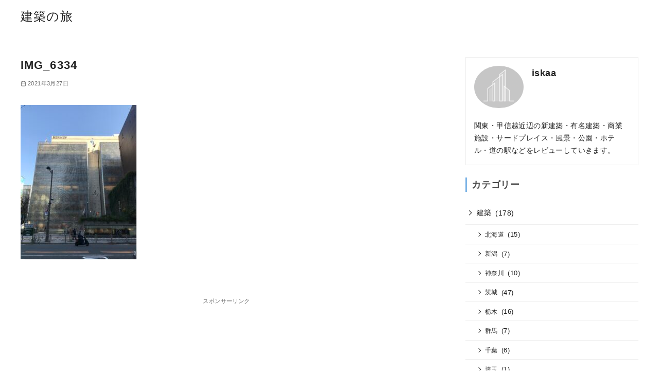

--- FILE ---
content_type: text/html; charset=utf-8
request_url: https://www.google.com/recaptcha/api2/aframe
body_size: 267
content:
<!DOCTYPE HTML><html><head><meta http-equiv="content-type" content="text/html; charset=UTF-8"></head><body><script nonce="rv34rXhCGcRYfNi5UhKeNQ">/** Anti-fraud and anti-abuse applications only. See google.com/recaptcha */ try{var clients={'sodar':'https://pagead2.googlesyndication.com/pagead/sodar?'};window.addEventListener("message",function(a){try{if(a.source===window.parent){var b=JSON.parse(a.data);var c=clients[b['id']];if(c){var d=document.createElement('img');d.src=c+b['params']+'&rc='+(localStorage.getItem("rc::a")?sessionStorage.getItem("rc::b"):"");window.document.body.appendChild(d);sessionStorage.setItem("rc::e",parseInt(sessionStorage.getItem("rc::e")||0)+1);localStorage.setItem("rc::h",'1769426430494');}}}catch(b){}});window.parent.postMessage("_grecaptcha_ready", "*");}catch(b){}</script></body></html>